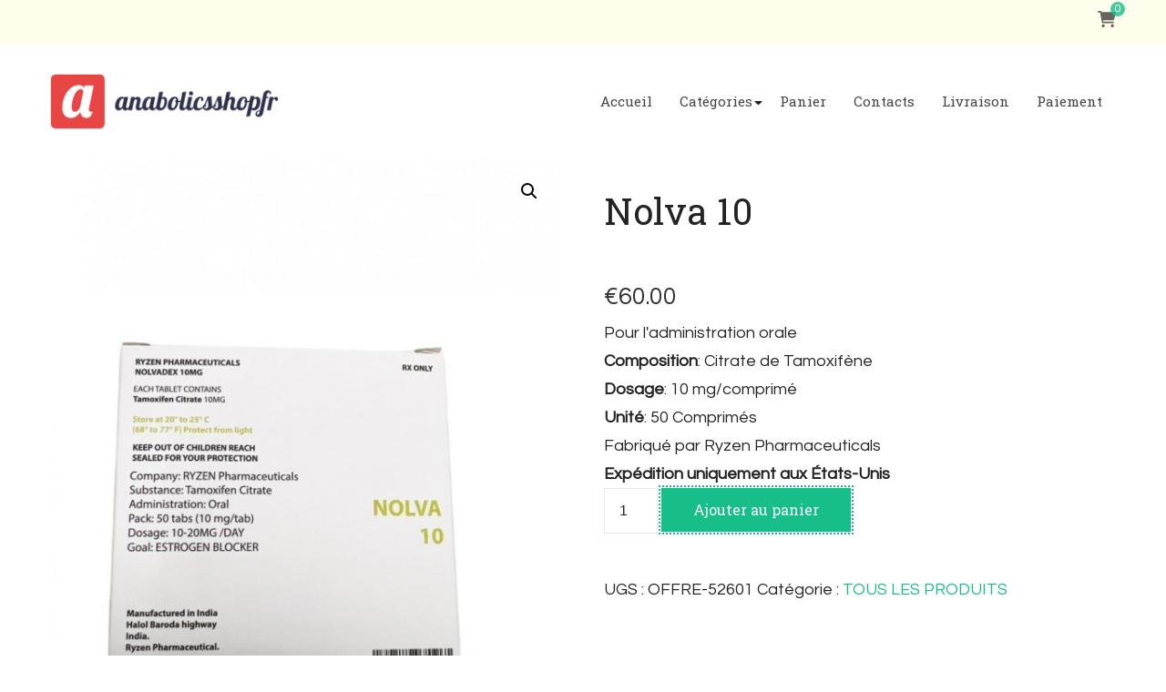

--- FILE ---
content_type: text/html; charset=UTF-8
request_url: https://anabolicsshopfr.com/produit/nolva-10/
body_size: 12935
content:
    <!DOCTYPE html>
    <html lang="fr-FR">
    <head itemscope itemtype="http://schema.org/WebSite">
	    <meta charset="UTF-8">
    <meta name="viewport" content="width=device-width, initial-scale=1">
    <link rel="profile" href="https://gmpg.org/xfn/11">
    <meta name='robots' content='index, follow, max-image-preview:large, max-snippet:-1, max-video-preview:-1' />

	<title>Nolva 10 Acheter sans ordonnance avec livraison rapide en France</title>
	<meta name="description" content="Commandez Nolva 10 pour la musculation au prix de 60.00 euros en France ⏩ Notre objectif est la qualité et le résultat ⏩ Faites le choix en faveur de la santé et de la réussite !" />
	<link rel="canonical" href="https://anabolicsshopfr.com/produit/nolva-10/" />
	<meta property="og:locale" content="fr_FR" />
	<meta property="og:type" content="article" />
	<meta property="og:title" content="Nolva 10" />
	<meta property="og:description" content="Commandez Nolva 10 pour la musculation au prix de 60.00 euros en France ⏩ Notre objectif est la qualité et le résultat ⏩ Faites le choix en faveur de la santé et de la réussite !" />
	<meta property="og:url" content="https://anabolicsshopfr.com/produit/nolva-10/" />
	<meta property="article:modified_time" content="2022-12-13T10:11:47+00:00" />
	<meta property="og:image" content="https://anabolicsshopfr.com/wp-content/uploads/2022/12/nolva-10-52601-w1024.jpg" />
	<meta property="og:image:width" content="1024" />
	<meta property="og:image:height" content="1365" />
	<meta property="og:image:type" content="image/jpeg" />
	<meta name="twitter:card" content="summary_large_image" />


<link rel='dns-prefetch' href='//fonts.googleapis.com' />
<link rel='stylesheet' id='wp-block-library-css' href='https://anabolicsshopfr.com/wp-includes/css/dist/block-library/style.min.css' type='text/css' media='all' />
<style id='wp-block-library-theme-inline-css' type='text/css'>
.wp-block-audio :where(figcaption){color:#555;font-size:13px;text-align:center}.is-dark-theme .wp-block-audio :where(figcaption){color:#ffffffa6}.wp-block-audio{margin:0 0 1em}.wp-block-code{border:1px solid #ccc;border-radius:4px;font-family:Menlo,Consolas,monaco,monospace;padding:.8em 1em}.wp-block-embed :where(figcaption){color:#555;font-size:13px;text-align:center}.is-dark-theme .wp-block-embed :where(figcaption){color:#ffffffa6}.wp-block-embed{margin:0 0 1em}.blocks-gallery-caption{color:#555;font-size:13px;text-align:center}.is-dark-theme .blocks-gallery-caption{color:#ffffffa6}:root :where(.wp-block-image figcaption){color:#555;font-size:13px;text-align:center}.is-dark-theme :root :where(.wp-block-image figcaption){color:#ffffffa6}.wp-block-image{margin:0 0 1em}.wp-block-pullquote{border-bottom:4px solid;border-top:4px solid;color:currentColor;margin-bottom:1.75em}.wp-block-pullquote cite,.wp-block-pullquote footer,.wp-block-pullquote__citation{color:currentColor;font-size:.8125em;font-style:normal;text-transform:uppercase}.wp-block-quote{border-left:.25em solid;margin:0 0 1.75em;padding-left:1em}.wp-block-quote cite,.wp-block-quote footer{color:currentColor;font-size:.8125em;font-style:normal;position:relative}.wp-block-quote.has-text-align-right{border-left:none;border-right:.25em solid;padding-left:0;padding-right:1em}.wp-block-quote.has-text-align-center{border:none;padding-left:0}.wp-block-quote.is-large,.wp-block-quote.is-style-large,.wp-block-quote.is-style-plain{border:none}.wp-block-search .wp-block-search__label{font-weight:700}.wp-block-search__button{border:1px solid #ccc;padding:.375em .625em}:where(.wp-block-group.has-background){padding:1.25em 2.375em}.wp-block-separator.has-css-opacity{opacity:.4}.wp-block-separator{border:none;border-bottom:2px solid;margin-left:auto;margin-right:auto}.wp-block-separator.has-alpha-channel-opacity{opacity:1}.wp-block-separator:not(.is-style-wide):not(.is-style-dots){width:100px}.wp-block-separator.has-background:not(.is-style-dots){border-bottom:none;height:1px}.wp-block-separator.has-background:not(.is-style-wide):not(.is-style-dots){height:2px}.wp-block-table{margin:0 0 1em}.wp-block-table td,.wp-block-table th{word-break:normal}.wp-block-table :where(figcaption){color:#555;font-size:13px;text-align:center}.is-dark-theme .wp-block-table :where(figcaption){color:#ffffffa6}.wp-block-video :where(figcaption){color:#555;font-size:13px;text-align:center}.is-dark-theme .wp-block-video :where(figcaption){color:#ffffffa6}.wp-block-video{margin:0 0 1em}:root :where(.wp-block-template-part.has-background){margin-bottom:0;margin-top:0;padding:1.25em 2.375em}
</style>
<style id='classic-theme-styles-inline-css' type='text/css'>
/*! This file is auto-generated */
.wp-block-button__link{color:#fff;background-color:#32373c;border-radius:9999px;box-shadow:none;text-decoration:none;padding:calc(.667em + 2px) calc(1.333em + 2px);font-size:1.125em}.wp-block-file__button{background:#32373c;color:#fff;text-decoration:none}
</style>
<style id='global-styles-inline-css' type='text/css'>
:root{--wp--preset--aspect-ratio--square: 1;--wp--preset--aspect-ratio--4-3: 4/3;--wp--preset--aspect-ratio--3-4: 3/4;--wp--preset--aspect-ratio--3-2: 3/2;--wp--preset--aspect-ratio--2-3: 2/3;--wp--preset--aspect-ratio--16-9: 16/9;--wp--preset--aspect-ratio--9-16: 9/16;--wp--preset--color--black: #000000;--wp--preset--color--cyan-bluish-gray: #abb8c3;--wp--preset--color--white: #ffffff;--wp--preset--color--pale-pink: #f78da7;--wp--preset--color--vivid-red: #cf2e2e;--wp--preset--color--luminous-vivid-orange: #ff6900;--wp--preset--color--luminous-vivid-amber: #fcb900;--wp--preset--color--light-green-cyan: #7bdcb5;--wp--preset--color--vivid-green-cyan: #00d084;--wp--preset--color--pale-cyan-blue: #8ed1fc;--wp--preset--color--vivid-cyan-blue: #0693e3;--wp--preset--color--vivid-purple: #9b51e0;--wp--preset--gradient--vivid-cyan-blue-to-vivid-purple: linear-gradient(135deg,rgba(6,147,227,1) 0%,rgb(155,81,224) 100%);--wp--preset--gradient--light-green-cyan-to-vivid-green-cyan: linear-gradient(135deg,rgb(122,220,180) 0%,rgb(0,208,130) 100%);--wp--preset--gradient--luminous-vivid-amber-to-luminous-vivid-orange: linear-gradient(135deg,rgba(252,185,0,1) 0%,rgba(255,105,0,1) 100%);--wp--preset--gradient--luminous-vivid-orange-to-vivid-red: linear-gradient(135deg,rgba(255,105,0,1) 0%,rgb(207,46,46) 100%);--wp--preset--gradient--very-light-gray-to-cyan-bluish-gray: linear-gradient(135deg,rgb(238,238,238) 0%,rgb(169,184,195) 100%);--wp--preset--gradient--cool-to-warm-spectrum: linear-gradient(135deg,rgb(74,234,220) 0%,rgb(151,120,209) 20%,rgb(207,42,186) 40%,rgb(238,44,130) 60%,rgb(251,105,98) 80%,rgb(254,248,76) 100%);--wp--preset--gradient--blush-light-purple: linear-gradient(135deg,rgb(255,206,236) 0%,rgb(152,150,240) 100%);--wp--preset--gradient--blush-bordeaux: linear-gradient(135deg,rgb(254,205,165) 0%,rgb(254,45,45) 50%,rgb(107,0,62) 100%);--wp--preset--gradient--luminous-dusk: linear-gradient(135deg,rgb(255,203,112) 0%,rgb(199,81,192) 50%,rgb(65,88,208) 100%);--wp--preset--gradient--pale-ocean: linear-gradient(135deg,rgb(255,245,203) 0%,rgb(182,227,212) 50%,rgb(51,167,181) 100%);--wp--preset--gradient--electric-grass: linear-gradient(135deg,rgb(202,248,128) 0%,rgb(113,206,126) 100%);--wp--preset--gradient--midnight: linear-gradient(135deg,rgb(2,3,129) 0%,rgb(40,116,252) 100%);--wp--preset--font-size--small: 13px;--wp--preset--font-size--medium: 20px;--wp--preset--font-size--large: 36px;--wp--preset--font-size--x-large: 42px;--wp--preset--font-family--inter: "Inter", sans-serif;--wp--preset--font-family--cardo: Cardo;--wp--preset--spacing--20: 0.44rem;--wp--preset--spacing--30: 0.67rem;--wp--preset--spacing--40: 1rem;--wp--preset--spacing--50: 1.5rem;--wp--preset--spacing--60: 2.25rem;--wp--preset--spacing--70: 3.38rem;--wp--preset--spacing--80: 5.06rem;--wp--preset--shadow--natural: 6px 6px 9px rgba(0, 0, 0, 0.2);--wp--preset--shadow--deep: 12px 12px 50px rgba(0, 0, 0, 0.4);--wp--preset--shadow--sharp: 6px 6px 0px rgba(0, 0, 0, 0.2);--wp--preset--shadow--outlined: 6px 6px 0px -3px rgba(255, 255, 255, 1), 6px 6px rgba(0, 0, 0, 1);--wp--preset--shadow--crisp: 6px 6px 0px rgba(0, 0, 0, 1);}:where(.is-layout-flex){gap: 0.5em;}:where(.is-layout-grid){gap: 0.5em;}body .is-layout-flex{display: flex;}.is-layout-flex{flex-wrap: wrap;align-items: center;}.is-layout-flex > :is(*, div){margin: 0;}body .is-layout-grid{display: grid;}.is-layout-grid > :is(*, div){margin: 0;}:where(.wp-block-columns.is-layout-flex){gap: 2em;}:where(.wp-block-columns.is-layout-grid){gap: 2em;}:where(.wp-block-post-template.is-layout-flex){gap: 1.25em;}:where(.wp-block-post-template.is-layout-grid){gap: 1.25em;}.has-black-color{color: var(--wp--preset--color--black) !important;}.has-cyan-bluish-gray-color{color: var(--wp--preset--color--cyan-bluish-gray) !important;}.has-white-color{color: var(--wp--preset--color--white) !important;}.has-pale-pink-color{color: var(--wp--preset--color--pale-pink) !important;}.has-vivid-red-color{color: var(--wp--preset--color--vivid-red) !important;}.has-luminous-vivid-orange-color{color: var(--wp--preset--color--luminous-vivid-orange) !important;}.has-luminous-vivid-amber-color{color: var(--wp--preset--color--luminous-vivid-amber) !important;}.has-light-green-cyan-color{color: var(--wp--preset--color--light-green-cyan) !important;}.has-vivid-green-cyan-color{color: var(--wp--preset--color--vivid-green-cyan) !important;}.has-pale-cyan-blue-color{color: var(--wp--preset--color--pale-cyan-blue) !important;}.has-vivid-cyan-blue-color{color: var(--wp--preset--color--vivid-cyan-blue) !important;}.has-vivid-purple-color{color: var(--wp--preset--color--vivid-purple) !important;}.has-black-background-color{background-color: var(--wp--preset--color--black) !important;}.has-cyan-bluish-gray-background-color{background-color: var(--wp--preset--color--cyan-bluish-gray) !important;}.has-white-background-color{background-color: var(--wp--preset--color--white) !important;}.has-pale-pink-background-color{background-color: var(--wp--preset--color--pale-pink) !important;}.has-vivid-red-background-color{background-color: var(--wp--preset--color--vivid-red) !important;}.has-luminous-vivid-orange-background-color{background-color: var(--wp--preset--color--luminous-vivid-orange) !important;}.has-luminous-vivid-amber-background-color{background-color: var(--wp--preset--color--luminous-vivid-amber) !important;}.has-light-green-cyan-background-color{background-color: var(--wp--preset--color--light-green-cyan) !important;}.has-vivid-green-cyan-background-color{background-color: var(--wp--preset--color--vivid-green-cyan) !important;}.has-pale-cyan-blue-background-color{background-color: var(--wp--preset--color--pale-cyan-blue) !important;}.has-vivid-cyan-blue-background-color{background-color: var(--wp--preset--color--vivid-cyan-blue) !important;}.has-vivid-purple-background-color{background-color: var(--wp--preset--color--vivid-purple) !important;}.has-black-border-color{border-color: var(--wp--preset--color--black) !important;}.has-cyan-bluish-gray-border-color{border-color: var(--wp--preset--color--cyan-bluish-gray) !important;}.has-white-border-color{border-color: var(--wp--preset--color--white) !important;}.has-pale-pink-border-color{border-color: var(--wp--preset--color--pale-pink) !important;}.has-vivid-red-border-color{border-color: var(--wp--preset--color--vivid-red) !important;}.has-luminous-vivid-orange-border-color{border-color: var(--wp--preset--color--luminous-vivid-orange) !important;}.has-luminous-vivid-amber-border-color{border-color: var(--wp--preset--color--luminous-vivid-amber) !important;}.has-light-green-cyan-border-color{border-color: var(--wp--preset--color--light-green-cyan) !important;}.has-vivid-green-cyan-border-color{border-color: var(--wp--preset--color--vivid-green-cyan) !important;}.has-pale-cyan-blue-border-color{border-color: var(--wp--preset--color--pale-cyan-blue) !important;}.has-vivid-cyan-blue-border-color{border-color: var(--wp--preset--color--vivid-cyan-blue) !important;}.has-vivid-purple-border-color{border-color: var(--wp--preset--color--vivid-purple) !important;}.has-vivid-cyan-blue-to-vivid-purple-gradient-background{background: var(--wp--preset--gradient--vivid-cyan-blue-to-vivid-purple) !important;}.has-light-green-cyan-to-vivid-green-cyan-gradient-background{background: var(--wp--preset--gradient--light-green-cyan-to-vivid-green-cyan) !important;}.has-luminous-vivid-amber-to-luminous-vivid-orange-gradient-background{background: var(--wp--preset--gradient--luminous-vivid-amber-to-luminous-vivid-orange) !important;}.has-luminous-vivid-orange-to-vivid-red-gradient-background{background: var(--wp--preset--gradient--luminous-vivid-orange-to-vivid-red) !important;}.has-very-light-gray-to-cyan-bluish-gray-gradient-background{background: var(--wp--preset--gradient--very-light-gray-to-cyan-bluish-gray) !important;}.has-cool-to-warm-spectrum-gradient-background{background: var(--wp--preset--gradient--cool-to-warm-spectrum) !important;}.has-blush-light-purple-gradient-background{background: var(--wp--preset--gradient--blush-light-purple) !important;}.has-blush-bordeaux-gradient-background{background: var(--wp--preset--gradient--blush-bordeaux) !important;}.has-luminous-dusk-gradient-background{background: var(--wp--preset--gradient--luminous-dusk) !important;}.has-pale-ocean-gradient-background{background: var(--wp--preset--gradient--pale-ocean) !important;}.has-electric-grass-gradient-background{background: var(--wp--preset--gradient--electric-grass) !important;}.has-midnight-gradient-background{background: var(--wp--preset--gradient--midnight) !important;}.has-small-font-size{font-size: var(--wp--preset--font-size--small) !important;}.has-medium-font-size{font-size: var(--wp--preset--font-size--medium) !important;}.has-large-font-size{font-size: var(--wp--preset--font-size--large) !important;}.has-x-large-font-size{font-size: var(--wp--preset--font-size--x-large) !important;}
:where(.wp-block-post-template.is-layout-flex){gap: 1.25em;}:where(.wp-block-post-template.is-layout-grid){gap: 1.25em;}
:where(.wp-block-columns.is-layout-flex){gap: 2em;}:where(.wp-block-columns.is-layout-grid){gap: 2em;}
:root :where(.wp-block-pullquote){font-size: 1.5em;line-height: 1.6;}
</style>
<link rel='stylesheet' id='photoswipe-css' href='https://anabolicsshopfr.com/wp-content/plugins/woocommerce/assets/css/photoswipe/photoswipe.min.css' type='text/css' media='all' />
<link rel='stylesheet' id='photoswipe-default-skin-css' href='https://anabolicsshopfr.com/wp-content/plugins/woocommerce/assets/css/photoswipe/default-skin/default-skin.min.css' type='text/css' media='all' />
<link rel='stylesheet' id='woocommerce-layout-css' href='https://anabolicsshopfr.com/wp-content/plugins/woocommerce/assets/css/woocommerce-layout.css' type='text/css' media='all' />
<link rel='stylesheet' id='woocommerce-smallscreen-css' href='https://anabolicsshopfr.com/wp-content/plugins/woocommerce/assets/css/woocommerce-smallscreen.css' type='text/css' media='only screen and (max-width: 768px)' />
<link rel='stylesheet' id='woocommerce-general-css' href='https://anabolicsshopfr.com/wp-content/plugins/woocommerce/assets/css/woocommerce.css' type='text/css' media='all' />
<style id='woocommerce-inline-inline-css' type='text/css'>
.woocommerce form .form-row .required { visibility: visible; }
</style>
<link rel='stylesheet' id='woosb-frontend-css' href='https://anabolicsshopfr.com/wp-content/plugins/woo-product-bundle-premium/assets/css/frontend.css' type='text/css' media='all' />
<link rel='stylesheet' id='wellness-coach-lite-google-fonts-css' href='https://fonts.googleapis.com/css?family=Questrial%3Aregular%7CRoboto+Slab%3A100%2C200%2C300%2Cregular%2C500%2C600%2C700%2C800%2C900%7CRoboto+Slab%3Aregular' type='text/css' media='all' />
<link rel='stylesheet' id='owl-carousel-css' href='https://anabolicsshopfr.com/wp-content/themes/wellness-coach-lite/css/owl.carousel.min.css' type='text/css' media='all' />
<link rel='stylesheet' id='animate-css' href='https://anabolicsshopfr.com/wp-content/themes/wellness-coach-lite/css/animate.min.css' type='text/css' media='all' />
<link rel='stylesheet' id='wellness-coach-lite-css' href='https://anabolicsshopfr.com/wp-content/themes/wellness-coach-lite/style.css' type='text/css' media='all' />
<link rel='stylesheet' id='wellness-coach-lite-elementor-css' href='https://anabolicsshopfr.com/wp-content/themes/wellness-coach-lite/css/elementor.min.css' type='text/css' media='all' />
<link rel='stylesheet' id='wellness-coach-lite-gutenberg-css' href='https://anabolicsshopfr.com/wp-content/themes/wellness-coach-lite/css/gutenberg.min.css' type='text/css' media='all' />
<link rel='stylesheet' id='flexible-shipping-free-shipping-css' href='https://anabolicsshopfr.com/wp-content/plugins/flexible-shipping/assets/dist/css/free-shipping.css' type='text/css' media='all' />
<script type="text/javascript" src="https://anabolicsshopfr.com/wp-includes/js/jquery/jquery.min.js" id="jquery-core-js"></script>
<script type="text/javascript" src="https://anabolicsshopfr.com/wp-includes/js/jquery/jquery-migrate.min.js" id="jquery-migrate-js"></script>
<script type="text/javascript" src="https://anabolicsshopfr.com/wp-content/plugins/woocommerce/assets/js/jquery-blockui/jquery.blockUI.min.js" id="jquery-blockui-js" defer="defer" data-wp-strategy="defer"></script>
<script type="text/javascript" id="wc-add-to-cart-js-extra">
/* <![CDATA[ */
var wc_add_to_cart_params = {"ajax_url":"\/wp-admin\/admin-ajax.php","wc_ajax_url":"\/?wc-ajax=%%endpoint%%","i18n_view_cart":"Voir le panier","cart_url":"https:\/\/anabolicsshopfr.com\/panier\/","is_cart":"","cart_redirect_after_add":"no"};
/* ]]> */
</script>
<script type="text/javascript" src="https://anabolicsshopfr.com/wp-content/plugins/woocommerce/assets/js/frontend/add-to-cart.min.js" id="wc-add-to-cart-js" defer="defer" data-wp-strategy="defer"></script>
<script type="text/javascript" src="https://anabolicsshopfr.com/wp-content/plugins/woocommerce/assets/js/zoom/jquery.zoom.min.js" id="zoom-js" defer="defer" data-wp-strategy="defer"></script>
<script type="text/javascript" src="https://anabolicsshopfr.com/wp-content/plugins/woocommerce/assets/js/flexslider/jquery.flexslider.min.js" id="flexslider-js" defer="defer" data-wp-strategy="defer"></script>
<script type="text/javascript" src="https://anabolicsshopfr.com/wp-content/plugins/woocommerce/assets/js/photoswipe/photoswipe.min.js" id="photoswipe-js" defer="defer" data-wp-strategy="defer"></script>
<script type="text/javascript" src="https://anabolicsshopfr.com/wp-content/plugins/woocommerce/assets/js/photoswipe/photoswipe-ui-default.min.js" id="photoswipe-ui-default-js" defer="defer" data-wp-strategy="defer"></script>
<script type="text/javascript" id="wc-single-product-js-extra">
/* <![CDATA[ */
var wc_single_product_params = {"i18n_required_rating_text":"Veuillez s\u00e9lectionner une note","review_rating_required":"yes","flexslider":{"rtl":false,"animation":"slide","smoothHeight":true,"directionNav":false,"controlNav":"thumbnails","slideshow":false,"animationSpeed":500,"animationLoop":false,"allowOneSlide":false},"zoom_enabled":"1","zoom_options":[],"photoswipe_enabled":"1","photoswipe_options":{"shareEl":false,"closeOnScroll":false,"history":false,"hideAnimationDuration":0,"showAnimationDuration":0},"flexslider_enabled":"1"};
/* ]]> */
</script>
<script type="text/javascript" src="https://anabolicsshopfr.com/wp-content/plugins/woocommerce/assets/js/frontend/single-product.min.js" id="wc-single-product-js" defer="defer" data-wp-strategy="defer"></script>
<script type="text/javascript" src="https://anabolicsshopfr.com/wp-content/plugins/woocommerce/assets/js/js-cookie/js.cookie.min.js" id="js-cookie-js" defer="defer" data-wp-strategy="defer"></script>
<script type="text/javascript" id="woocommerce-js-extra">
/* <![CDATA[ */
var woocommerce_params = {"ajax_url":"\/wp-admin\/admin-ajax.php","wc_ajax_url":"\/?wc-ajax=%%endpoint%%"};
/* ]]> */
</script>
<script type="text/javascript" src="https://anabolicsshopfr.com/wp-content/plugins/woocommerce/assets/js/frontend/woocommerce.min.js" id="woocommerce-js" defer="defer" data-wp-strategy="defer"></script>
		<!-- Custom Logo: hide header text -->
		<style id="custom-logo-css" type="text/css">
			.site-title, .site-description {
				position: absolute;
				clip: rect(1px, 1px, 1px, 1px);
			}
		</style>
		<style>.pseudo-clearfy-link { color: #008acf; cursor: pointer;}.pseudo-clearfy-link:hover { text-decoration: none;}</style><!-- Fathom - beautiful, simple website analytics -->
<script src="https://cdn.usefathom.com/script.js" data-site="HCJUJEGT" defer></script>
<!-- / Fathom -->            <script type="text/javascript">
                window.helpcrunchSettings = {
  organization: 'store24',
  appId: '61dc9fd6-9d60-4e1a-9217-a58397f0696a',
}
;
            </script>

            <script type="text/javascript">
              (function(w,d){var hS=w.helpcrunchSettings;if(!hS||!hS.organization){return;}var widgetSrc='https://embed.helpcrunch.com/sdk.js';w.HelpCrunch=function(){w.HelpCrunch.q.push(arguments)};w.HelpCrunch.q=[];function r(){if (d.querySelector('script[src="' + widgetSrc + '"')) { return; }var s=d.createElement('script');s.async=1;s.type='text/javascript';s.src=widgetSrc;(d.body||d.head).appendChild(s);}if(d.readyState === 'complete'||hS.loadImmediately){r();} else if(w.attachEvent){w.attachEvent('onload',r)}else{w.addEventListener('load',r,false)}})(window, document);
            </script>
            	<noscript><style>.woocommerce-product-gallery{ opacity: 1 !important; }</style></noscript>
	<style id='wp-fonts-local' type='text/css'>
@font-face{font-family:Inter;font-style:normal;font-weight:300 900;font-display:fallback;src:url('https://anabolicsshopfr.com/wp-content/plugins/woocommerce/assets/fonts/Inter-VariableFont_slnt,wght.woff2') format('woff2');font-stretch:normal;}
@font-face{font-family:Cardo;font-style:normal;font-weight:400;font-display:fallback;src:url('https://anabolicsshopfr.com/wp-content/plugins/woocommerce/assets/fonts/cardo_normal_400.woff2') format('woff2');}
</style>
<link rel="icon" href="https://anabolicsshopfr.com/wp-content/uploads/logos/cropped-logo-9697402-32x32.png" sizes="32x32" />
<link rel="icon" href="https://anabolicsshopfr.com/wp-content/uploads/logos/cropped-logo-9697402-192x192.png" sizes="192x192" />
<link rel="apple-touch-icon" href="https://anabolicsshopfr.com/wp-content/uploads/logos/cropped-logo-9697402-180x180.png" />
<meta name="msapplication-TileImage" content="https://anabolicsshopfr.com/wp-content/uploads/logos/cropped-logo-9697402-270x270.png" />
<style type='text/css' media='all'>
    body{
        font-size: 18px;
        --background-color: #ffffff;
        }

    :root {
        --primary-font: Questrial;
        --secondary-font: Roboto Slab;
        --background-color: #ffffff;
        --background-color-rgb: 255, 255, 255;
    }

    .site-title a {    
        font-size   : 28px;
        font-family : Roboto Slab;
        font-weight : 400;
        font-style  : normal; 
        color       : #111111;       
    }

    .custom-logo-link img{
        width    : 250px;
        max-width: 100%;
    }
     
    section#wheeloflife_section {
        background-color: #f3fcf9;
    }
       
    </style>		<style type="text/css" id="wp-custom-css">
			.vmcstyle {  height: 150px!important; }		</style>
		</head>

<body class="product-template-default single single-product postid-1269 wp-custom-logo theme-wellness-coach-lite woocommerce woocommerce-page woocommerce-no-js full-width" itemscope itemtype="http://schema.org/WebPage">

    <div id="page" class="site">
        <a class="skip-link screen-reader-text" href="#content">Skip to content (Press Enter)</a>
            <header id="masthead" class="site-header style-one no-banner" itemscope itemtype="http://schema.org/WPHeader">      
                            <div class="header-top">
                    <div class="container">			
                          
                        <div class="header-center">
                                                    </div>
                        
                        <div class="header-right">
                            <div class="header-cart">    <a href="https://anabolicsshopfr.com/panier/" class="cart" title="View your shopping cart">
        <i class="fas fa-shopping-cart"></i>
        <span class="cart-count">0</span>
    </a>
    </div>                                                    </div>
                    </div>
                </div>
                        <div class="header-main">
                <div class="container">
                            <div class="site-branding" itemscope itemtype="http://schema.org/Organization">
            <div class="site-logo"><div><a href="https://anabolicsshopfr.com/" class="custom-logo-link" rel="home"><img width="264" height="67" src="https://anabolicsshopfr.com/wp-content/uploads/logos/logo-9697402.png" class="custom-logo" alt="" decoding="async" srcset="https://anabolicsshopfr.com/wp-content/uploads/logos/logo-9697402.png 264w, https://anabolicsshopfr.com/wp-content/uploads/logos/logo-9697402-259x67.png 259w" sizes="(max-width: 264px) 100vw, 264px" /></a></div></div>        </div>    
                                <button type="button" class="toggle-btn">
            <span class="toggle-bar"></span>
            <span class="toggle-bar"></span>
            <span class="toggle-bar"></span>
        </button>
        <nav id="site-navigation" class="main-navigation" role="navigation" itemscope itemtype="http://schema.org/SiteNavigationElement">
            <div class="menu-menu-container"><ul id="primary-menu" class="nav-menu"><li id="menu-item-21" class="menu-item menu-item-type-custom menu-item-object-custom menu-item-home menu-item-21"><a href="https://anabolicsshopfr.com/">Accueil</a></li>
<li id="menu-item-2353" class="menu-item menu-item-type-custom menu-item-object-custom menu-item-home menu-item-has-children menu-item-2353"><a href="https://anabolicsshopfr.com/">Catégories</a>
<ul class="sub-menu">
	<li id="menu-item-2354" class="menu-item menu-item-type-taxonomy menu-item-object-product_cat current-product-ancestor current-menu-parent current-product-parent menu-item-2354"><a href="https://anabolicsshopfr.com/categorie-produit/tous-les-produits/">TOUS LES PRODUITS</a></li>
	<li id="menu-item-2355" class="menu-item menu-item-type-taxonomy menu-item-object-product_cat menu-item-2355"><a href="https://anabolicsshopfr.com/categorie-produit/sant-sexuelle/">SANTÉ SEXUELLE</a></li>
	<li id="menu-item-2356" class="menu-item menu-item-type-taxonomy menu-item-object-product_cat menu-item-2356"><a href="https://anabolicsshopfr.com/categorie-produit/mdicaments-pour-lhypertension/">MÉDICAMENTS POUR L&rsquo;HYPERTENSION</a></li>
	<li id="menu-item-2357" class="menu-item menu-item-type-taxonomy menu-item-object-product_cat menu-item-2357"><a href="https://anabolicsshopfr.com/categorie-produit/antibiotiques-antiviraux/">ANTIBIOTIQUES &amp; ANTIVIRAUX</a></li>
	<li id="menu-item-2358" class="menu-item menu-item-type-taxonomy menu-item-object-product_cat menu-item-2358"><a href="https://anabolicsshopfr.com/categorie-produit/diurtiques/">DIURÉTIQUES</a></li>
	<li id="menu-item-2359" class="menu-item menu-item-type-taxonomy menu-item-object-product_cat menu-item-2359"><a href="https://anabolicsshopfr.com/categorie-produit/diabte/">DIABÈTE</a></li>
	<li id="menu-item-2360" class="menu-item menu-item-type-taxonomy menu-item-object-product_cat menu-item-2360"><a href="https://anabolicsshopfr.com/categorie-produit/corticosterodes/">CORTICOSTEROÏDES</a></li>
	<li id="menu-item-2361" class="menu-item menu-item-type-taxonomy menu-item-object-product_cat menu-item-2361"><a href="https://anabolicsshopfr.com/categorie-produit/antidpresseurs/">ANTIDÉPRESSEURS</a></li>
	<li id="menu-item-2362" class="menu-item menu-item-type-taxonomy menu-item-object-product_cat menu-item-2362"><a href="https://anabolicsshopfr.com/categorie-produit/anti-inflammatoire/">ANTI-INFLAMMATOIRE</a></li>
	<li id="menu-item-2363" class="menu-item menu-item-type-taxonomy menu-item-object-product_cat menu-item-2363"><a href="https://anabolicsshopfr.com/categorie-produit/peptides/">PEPTIDES</a></li>
</ul>
</li>
<li id="menu-item-25" class="menu-item menu-item-type-post_type menu-item-object-page menu-item-25"><a href="https://anabolicsshopfr.com/panier/">Panier</a></li>
<li id="menu-item-23" class="menu-item menu-item-type-post_type menu-item-object-page menu-item-23"><a href="https://anabolicsshopfr.com/contacts/">Contacts</a></li>
<li id="menu-item-2351" class="menu-item menu-item-type-post_type menu-item-object-page menu-item-2351"><a href="https://anabolicsshopfr.com/livraison/">Livraison</a></li>
<li id="menu-item-2352" class="menu-item menu-item-type-post_type menu-item-object-page menu-item-2352"><a href="https://anabolicsshopfr.com/paiement/">Paiement</a></li>
</ul></div>        </nav><!-- #site-navigation -->
                                        </div>
            </div>
                <div class="mobile-header">
        <div class="header-main">
            <div class="container">
                <div class="mob-nav-site-branding-wrap">
                    <div class="header-center">
                                <div class="site-branding" itemscope itemtype="http://schema.org/Organization">
            <div class="site-logo"><div><a href="https://anabolicsshopfr.com/" class="custom-logo-link" rel="home"><img width="264" height="67" src="https://anabolicsshopfr.com/wp-content/uploads/logos/logo-9697402.png" class="custom-logo" alt="" decoding="async" srcset="https://anabolicsshopfr.com/wp-content/uploads/logos/logo-9697402.png 264w, https://anabolicsshopfr.com/wp-content/uploads/logos/logo-9697402-259x67.png 259w" sizes="(max-width: 264px) 100vw, 264px" /></a></div></div>        </div>    
                        </div>
                    <div class="header-left">
                        <div class="toggle-btn-wrap">
                            <button class="toggle-btn">
                                <span class="toggle-bar"></span>
                                <span class="toggle-bar"></span>
                                <span class="toggle-bar"></span>
                            </button>
                        </div>          
                    </div>
                </div>
            </div>
        </div>
        <div class="header-bottom-slide">
            <div class="header-bottom-slide-inner">
                <div class="container">
                    <div class="mobile-header-wrap">
                          
                        <div class="header-cart">    <a href="https://anabolicsshopfr.com/panier/" class="cart" title="View your shopping cart">
        <i class="fas fa-shopping-cart"></i>
        <span class="cart-count">0</span>
    </a>
    </div>                        <button class="close"></button>
                    </div>
                    <div class="mobile-header-wrapper">
                        <div class="header-left">
                                    <button type="button" class="toggle-btn">
            <span class="toggle-bar"></span>
            <span class="toggle-bar"></span>
            <span class="toggle-bar"></span>
        </button>
        <nav id="site-navigation" class="main-navigation" role="navigation" itemscope itemtype="http://schema.org/SiteNavigationElement">
            <div class="menu-menu-container"><ul id="primary-menu" class="nav-menu"><li class="menu-item menu-item-type-custom menu-item-object-custom menu-item-home menu-item-21"><a href="https://anabolicsshopfr.com/">Accueil</a></li>
<li class="menu-item menu-item-type-custom menu-item-object-custom menu-item-home menu-item-has-children menu-item-2353"><a href="https://anabolicsshopfr.com/">Catégories</a>
<ul class="sub-menu">
	<li class="menu-item menu-item-type-taxonomy menu-item-object-product_cat current-product-ancestor current-menu-parent current-product-parent menu-item-2354"><a href="https://anabolicsshopfr.com/categorie-produit/tous-les-produits/">TOUS LES PRODUITS</a></li>
	<li class="menu-item menu-item-type-taxonomy menu-item-object-product_cat menu-item-2355"><a href="https://anabolicsshopfr.com/categorie-produit/sant-sexuelle/">SANTÉ SEXUELLE</a></li>
	<li class="menu-item menu-item-type-taxonomy menu-item-object-product_cat menu-item-2356"><a href="https://anabolicsshopfr.com/categorie-produit/mdicaments-pour-lhypertension/">MÉDICAMENTS POUR L&rsquo;HYPERTENSION</a></li>
	<li class="menu-item menu-item-type-taxonomy menu-item-object-product_cat menu-item-2357"><a href="https://anabolicsshopfr.com/categorie-produit/antibiotiques-antiviraux/">ANTIBIOTIQUES &amp; ANTIVIRAUX</a></li>
	<li class="menu-item menu-item-type-taxonomy menu-item-object-product_cat menu-item-2358"><a href="https://anabolicsshopfr.com/categorie-produit/diurtiques/">DIURÉTIQUES</a></li>
	<li class="menu-item menu-item-type-taxonomy menu-item-object-product_cat menu-item-2359"><a href="https://anabolicsshopfr.com/categorie-produit/diabte/">DIABÈTE</a></li>
	<li class="menu-item menu-item-type-taxonomy menu-item-object-product_cat menu-item-2360"><a href="https://anabolicsshopfr.com/categorie-produit/corticosterodes/">CORTICOSTEROÏDES</a></li>
	<li class="menu-item menu-item-type-taxonomy menu-item-object-product_cat menu-item-2361"><a href="https://anabolicsshopfr.com/categorie-produit/antidpresseurs/">ANTIDÉPRESSEURS</a></li>
	<li class="menu-item menu-item-type-taxonomy menu-item-object-product_cat menu-item-2362"><a href="https://anabolicsshopfr.com/categorie-produit/anti-inflammatoire/">ANTI-INFLAMMATOIRE</a></li>
	<li class="menu-item menu-item-type-taxonomy menu-item-object-product_cat menu-item-2363"><a href="https://anabolicsshopfr.com/categorie-produit/peptides/">PEPTIDES</a></li>
</ul>
</li>
<li class="menu-item menu-item-type-post_type menu-item-object-page menu-item-25"><a href="https://anabolicsshopfr.com/panier/">Panier</a></li>
<li class="menu-item menu-item-type-post_type menu-item-object-page menu-item-23"><a href="https://anabolicsshopfr.com/contacts/">Contacts</a></li>
<li class="menu-item menu-item-type-post_type menu-item-object-page menu-item-2351"><a href="https://anabolicsshopfr.com/livraison/">Livraison</a></li>
<li class="menu-item menu-item-type-post_type menu-item-object-page menu-item-2352"><a href="https://anabolicsshopfr.com/paiement/">Paiement</a></li>
</ul></div>        </nav><!-- #site-navigation -->
                            </div>
                        <div class="header-right">
                                                    </div>
                    </div>
                    <div class="mob-ctc-btn"> 
                                                                    </div>
                </div>
            </div>
        </div>
    </div>
        </header>
    <div id="content" class="site-content"><div class="container">
	    <div id="primary" class="content-area">
        <main id="main" class="site-main" role="main">
    
					
			<div class="woocommerce-notices-wrapper"></div><div id="product-1269" class="has-meta product type-product post-1269 status-publish first instock product_cat-tous-les-produits has-post-thumbnail shipping-taxable purchasable product-type-simple">

	<div class="woocommerce-product-gallery woocommerce-product-gallery--with-images woocommerce-product-gallery--columns-4 images" data-columns="4" style="opacity: 0; transition: opacity .25s ease-in-out;">
	<div class="woocommerce-product-gallery__wrapper">
		<div data-thumb="https://anabolicsshopfr.com/wp-content/uploads/2022/12/nolva-10-52601-w1024-100x100.jpg" data-thumb-alt="" data-thumb-srcset="https://anabolicsshopfr.com/wp-content/uploads/2022/12/nolva-10-52601-w1024-100x100.jpg 100w, https://anabolicsshopfr.com/wp-content/uploads/2022/12/nolva-10-52601-w1024-300x300.jpg 300w, https://anabolicsshopfr.com/wp-content/uploads/2022/12/nolva-10-52601-w1024-150x150.jpg 150w, https://anabolicsshopfr.com/wp-content/uploads/2022/12/nolva-10-52601-w1024-600x600.jpg 600w" class="woocommerce-product-gallery__image"><a href="https://anabolicsshopfr.com/wp-content/uploads/2022/12/nolva-10-52601-w1024.jpg"><img width="600" height="800" src="https://anabolicsshopfr.com/wp-content/uploads/2022/12/nolva-10-52601-w1024-600x800.jpg" class="wp-post-image" alt="" title="nolva-10-52601-w1024.jpg" data-caption="" data-src="https://anabolicsshopfr.com/wp-content/uploads/2022/12/nolva-10-52601-w1024.jpg" data-large_image="https://anabolicsshopfr.com/wp-content/uploads/2022/12/nolva-10-52601-w1024.jpg" data-large_image_width="1024" data-large_image_height="1365" decoding="async" fetchpriority="high" srcset="https://anabolicsshopfr.com/wp-content/uploads/2022/12/nolva-10-52601-w1024-600x800.jpg 600w, https://anabolicsshopfr.com/wp-content/uploads/2022/12/nolva-10-52601-w1024-225x300.jpg 225w, https://anabolicsshopfr.com/wp-content/uploads/2022/12/nolva-10-52601-w1024-768x1024.jpg 768w, https://anabolicsshopfr.com/wp-content/uploads/2022/12/nolva-10-52601-w1024-450x600.jpg 450w, https://anabolicsshopfr.com/wp-content/uploads/2022/12/nolva-10-52601-w1024-370x494.jpg 370w, https://anabolicsshopfr.com/wp-content/uploads/2022/12/nolva-10-52601-w1024.jpg 1024w" sizes="(max-width: 600px) 100vw, 600px" /></a></div>	</div>
</div>

	<div class="summary entry-summary">
		<h1 class="product_title entry-title">Nolva 10</h1><p class="price"><span class="woocommerce-Price-amount amount"><bdi><span class="woocommerce-Price-currencySymbol">&euro;</span>60.00</bdi></span></p>
<div class="woocommerce-product-details__short-description">
	<p>Pour l&#39;administration orale<br /> <strong>Composition</strong>: Citrate de Tamoxif&#232;ne<br /> <strong>Dosage</strong>: 10 mg/comprim&#233;<br /> <strong>Unit&#233;</strong>: 50 Comprim&#233;s<br /> Fabriqu&#233; par Ryzen Pharmaceuticals<br /> <strong>Exp&#233;dition uniquement aux &#201;tats-Unis</strong></p>
</div>

	
	<form class="cart" action="https://anabolicsshopfr.com/produit/nolva-10/" method="post" enctype='multipart/form-data'>
		
		<div class="quantity">
		<label class="screen-reader-text" for="quantity_696c67a99e4f1">quantité de Nolva 10</label>
	<input
		type="number"
				id="quantity_696c67a99e4f1"
		class="input-text qty text"
		name="quantity"
		value="1"
		aria-label="Quantité de produits"
		size="4"
		min="1"
		max=""
					step="1"
			placeholder=""
			inputmode="numeric"
			autocomplete="off"
			/>
	</div>

		<button type="submit" name="add-to-cart" value="1269" class="single_add_to_cart_button button alt">Ajouter au panier</button>

			</form>

	
<div class="product_meta">

	
	
		<span class="sku_wrapper">UGS : <span class="sku">OFFRE-52601</span></span>

	
	<span class="posted_in">Catégorie : <a href="https://anabolicsshopfr.com/categorie-produit/tous-les-produits/" rel="tag">TOUS LES PRODUITS</a></span>
	
	
</div>
	</div>

	
	<div class="woocommerce-tabs wc-tabs-wrapper">
		<ul class="tabs wc-tabs" role="tablist">
							<li class="description_tab" id="tab-title-description" role="tab" aria-controls="tab-description">
					<a href="#tab-description">
						Description					</a>
				</li>
							<li class="reviews_tab" id="tab-title-reviews" role="tab" aria-controls="tab-reviews">
					<a href="#tab-reviews">
						Avis (0)					</a>
				</li>
					</ul>
					<div class="woocommerce-Tabs-panel woocommerce-Tabs-panel--description panel entry-content wc-tab" id="tab-description" role="tabpanel" aria-labelledby="tab-title-description">
				
	<h2>Description</h2>

<p><strong>Nom</strong>: Nolva 10<br /> <strong>Autres noms et termes communs</strong>: Nolvaxyl, Fareston, Acapodene, Farestos, Nolvadex, Tamoximed, Tamodex, Altamofen<br /> <strong>Vie active</strong>: 5 jours<br /> <strong>Classe de drogue</strong>: Modulateur s&#233;lectif des r&#233;cepteurs aux œstrog&#232;nes<br /> <strong>Temps de d&#233;tection</strong>: 5 jours<br /> <strong>Structure chimique</strong>: 2-{4-[(1Z)-4-chloro-1,2-diph&#233;nyl-but-1-&#232;n-1-yl]ph&#233;noxy}-N,N-dim&#233;thyl&#233;thanamine<br /> <strong>Doses courantes</strong>: 20-120 mg/jour<br /> <strong>Pression art&#233;rielle</strong>: Non<br /> <strong>Acn&#233;</strong>: Non<br /> <strong>R&#233;tention d&#39;eau</strong>: Non<br /> <strong>Aromatisation</strong>: Non<br /> <strong>Toxicit&#233; h&#233;patique</strong>: Tr&#232;s lent<br /> <strong>Diminuer la fonction HPTA</strong>: Aucun</p>
			</div>
					<div class="woocommerce-Tabs-panel woocommerce-Tabs-panel--reviews panel entry-content wc-tab" id="tab-reviews" role="tabpanel" aria-labelledby="tab-title-reviews">
				<div id="reviews" class="woocommerce-Reviews">
	<div id="comments">
		<h2 class="woocommerce-Reviews-title">
			Avis		</h2>

					<p class="woocommerce-noreviews">Il n’y a pas encore d’avis.</p>
			</div>

			<div id="review_form_wrapper">
			<div id="review_form">
					<div id="respond" class="comment-respond">
		<span id="reply-title" class="comment-reply-title">Soyez le premier à laisser votre avis sur &ldquo;Nolva 10&rdquo; <small><a rel="nofollow" id="cancel-comment-reply-link" href="/produit/nolva-10/#respond" style="display:none;">Annuler la réponse</a></small></span><form action="https://anabolicsshopfr.com/wp-comments-post.php" method="post" id="commentform" class="comment-form"><p class="comment-notes"><span id="email-notes">Votre adresse e-mail ne sera pas publiée.</span> <span class="required-field-message">Les champs obligatoires sont indiqués avec <span class="required">*</span></span></p><div class="comment-form-rating"><label for="rating">Votre note&nbsp;<span class="required">*</span></label><select name="rating" id="rating" required>
						<option value="">Évaluation...</option>
						<option value="5">Parfait</option>
						<option value="4">Bon</option>
						<option value="3">Moyen</option>
						<option value="2">Pas mal</option>
						<option value="1">Très mauvais</option>
					</select></div><p class="comment-form-comment"><label for="comment">Votre avis&nbsp;<span class="required">*</span></label><textarea id="comment" name="comment" cols="45" rows="8" required></textarea></p><p class="comment-form-author"><label for="author">Nom&nbsp;<span class="required">*</span></label><input id="author" name="author" type="text" value="" size="30" required /></p>
<p class="comment-form-email"><label for="email">E-mail &nbsp;<span class="required">*</span></label><input id="email" name="email" type="email" value="" size="30" required /></p>
<p class="comment-form-cookies-consent"><input id="wp-comment-cookies-consent" name="wp-comment-cookies-consent" type="checkbox" value="yes" /> <label for="wp-comment-cookies-consent">Enregistrer mon nom, mon e-mail et mon site dans le navigateur pour mon prochain commentaire.</label></p>
<p class="form-submit"><input name="submit" type="submit" id="submit" class="submit" value="Soumettre" /> <input type='hidden' name='comment_post_ID' value='1269' id='comment_post_ID' />
<input type='hidden' name='comment_parent' id='comment_parent' value='0' />
</p></form>	</div><!-- #respond -->
				</div>
		</div>
	
	<div class="clear"></div>
</div>
			</div>
		
			</div>


	<section class="related products">

					<h2>Produits similaires</h2>
				
		<ul class="products columns-4">

			
					<li class="has-meta product type-product post-51 status-publish first instock product_cat-tous-les-produits has-post-thumbnail shipping-taxable purchasable product-type-simple">
	<a href="https://anabolicsshopfr.com/produit/altraz/" class="woocommerce-LoopProduct-link woocommerce-loop-product__link"><img width="300" height="300" src="https://anabolicsshopfr.com/wp-content/uploads/2022/12/altraz-52573-w1024-300x300.jpg" class="attachment-woocommerce_thumbnail size-woocommerce_thumbnail" alt="" decoding="async" srcset="https://anabolicsshopfr.com/wp-content/uploads/2022/12/altraz-52573-w1024-300x300.jpg 300w, https://anabolicsshopfr.com/wp-content/uploads/2022/12/altraz-52573-w1024-100x100.jpg 100w, https://anabolicsshopfr.com/wp-content/uploads/2022/12/altraz-52573-w1024-600x600.jpg 600w, https://anabolicsshopfr.com/wp-content/uploads/2022/12/altraz-52573-w1024-150x150.jpg 150w, https://anabolicsshopfr.com/wp-content/uploads/2022/12/altraz-52573-w1024-768x768.jpg 768w, https://anabolicsshopfr.com/wp-content/uploads/2022/12/altraz-52573-w1024.jpg 1024w" sizes="(max-width: 300px) 100vw, 300px" /><h2 class="woocommerce-loop-product__title">Altraz</h2>
	<span class="price"><span class="woocommerce-Price-amount amount"><bdi><span class="woocommerce-Price-currencySymbol">&euro;</span>65.00</bdi></span></span>
</a><a href="?add-to-cart=51" aria-describedby="woocommerce_loop_add_to_cart_link_describedby_51" data-quantity="1" class="button product_type_simple add_to_cart_button ajax_add_to_cart" data-product_id="51" data-product_sku="OFFRE-52573" aria-label="Ajouter au panier : &ldquo;Altraz&rdquo;" rel="nofollow">Ajouter au panier</a><span id="woocommerce_loop_add_to_cart_link_describedby_51" class="screen-reader-text">
	</span>
</li>

			
					<li class="has-meta product type-product post-100 status-publish instock product_cat-tous-les-produits has-post-thumbnail shipping-taxable purchasable product-type-simple">
	<a href="https://anabolicsshopfr.com/produit/anastrozole/" class="woocommerce-LoopProduct-link woocommerce-loop-product__link"><img width="300" height="300" src="https://anabolicsshopfr.com/wp-content/uploads/2022/12/anastrozole-61613-w1024-300x300.jpg" class="attachment-woocommerce_thumbnail size-woocommerce_thumbnail" alt="" decoding="async" srcset="https://anabolicsshopfr.com/wp-content/uploads/2022/12/anastrozole-61613-w1024-300x300.jpg 300w, https://anabolicsshopfr.com/wp-content/uploads/2022/12/anastrozole-61613-w1024-100x100.jpg 100w, https://anabolicsshopfr.com/wp-content/uploads/2022/12/anastrozole-61613-w1024-600x600.jpg 600w, https://anabolicsshopfr.com/wp-content/uploads/2022/12/anastrozole-61613-w1024-150x150.jpg 150w, https://anabolicsshopfr.com/wp-content/uploads/2022/12/anastrozole-61613-w1024-768x768.jpg 768w, https://anabolicsshopfr.com/wp-content/uploads/2022/12/anastrozole-61613-w1024.jpg 1024w" sizes="(max-width: 300px) 100vw, 300px" /><h2 class="woocommerce-loop-product__title">anastrozole</h2>
	<span class="price"><span class="woocommerce-Price-amount amount"><bdi><span class="woocommerce-Price-currencySymbol">&euro;</span>55.00</bdi></span></span>
</a><a href="?add-to-cart=100" aria-describedby="woocommerce_loop_add_to_cart_link_describedby_100" data-quantity="1" class="button product_type_simple add_to_cart_button ajax_add_to_cart" data-product_id="100" data-product_sku="OFFRE-61613" aria-label="Ajouter au panier : &ldquo;anastrozole&rdquo;" rel="nofollow">Ajouter au panier</a><span id="woocommerce_loop_add_to_cart_link_describedby_100" class="screen-reader-text">
	</span>
</li>

			
					<li class="has-meta product type-product post-38 status-publish instock product_cat-tous-les-produits has-post-thumbnail shipping-taxable purchasable product-type-simple">
	<a href="https://anabolicsshopfr.com/produit/accutane/" class="woocommerce-LoopProduct-link woocommerce-loop-product__link"><img width="300" height="300" src="https://anabolicsshopfr.com/wp-content/uploads/2022/12/accutane-22147-w1024-300x300.jpg" class="attachment-woocommerce_thumbnail size-woocommerce_thumbnail" alt="" decoding="async" loading="lazy" srcset="https://anabolicsshopfr.com/wp-content/uploads/2022/12/accutane-22147-w1024-300x300.jpg 300w, https://anabolicsshopfr.com/wp-content/uploads/2022/12/accutane-22147-w1024-100x100.jpg 100w, https://anabolicsshopfr.com/wp-content/uploads/2022/12/accutane-22147-w1024-600x600.jpg 600w, https://anabolicsshopfr.com/wp-content/uploads/2022/12/accutane-22147-w1024-150x150.jpg 150w, https://anabolicsshopfr.com/wp-content/uploads/2022/12/accutane-22147-w1024-768x768.jpg 768w, https://anabolicsshopfr.com/wp-content/uploads/2022/12/accutane-22147-w1024.jpg 1024w" sizes="(max-width: 300px) 100vw, 300px" /><h2 class="woocommerce-loop-product__title">Accutane</h2>
	<span class="price"><span class="woocommerce-Price-amount amount"><bdi><span class="woocommerce-Price-currencySymbol">&euro;</span>78.00</bdi></span></span>
</a><a href="?add-to-cart=38" aria-describedby="woocommerce_loop_add_to_cart_link_describedby_38" data-quantity="1" class="button product_type_simple add_to_cart_button ajax_add_to_cart" data-product_id="38" data-product_sku="OFFRE-22147" aria-label="Ajouter au panier : &ldquo;Accutane&rdquo;" rel="nofollow">Ajouter au panier</a><span id="woocommerce_loop_add_to_cart_link_describedby_38" class="screen-reader-text">
	</span>
</li>

			
					<li class="has-meta product type-product post-97 status-publish last instock product_cat-tous-les-produits has-post-thumbnail shipping-taxable purchasable product-type-simple">
	<a href="https://anabolicsshopfr.com/produit/anastrox/" class="woocommerce-LoopProduct-link woocommerce-loop-product__link"><img width="300" height="300" src="https://anabolicsshopfr.com/wp-content/uploads/2022/12/anastrox-52543-w1024-300x300.jpg" class="attachment-woocommerce_thumbnail size-woocommerce_thumbnail" alt="" decoding="async" loading="lazy" srcset="https://anabolicsshopfr.com/wp-content/uploads/2022/12/anastrox-52543-w1024-300x300.jpg 300w, https://anabolicsshopfr.com/wp-content/uploads/2022/12/anastrox-52543-w1024-100x100.jpg 100w, https://anabolicsshopfr.com/wp-content/uploads/2022/12/anastrox-52543-w1024-600x600.jpg 600w, https://anabolicsshopfr.com/wp-content/uploads/2022/12/anastrox-52543-w1024-150x150.jpg 150w, https://anabolicsshopfr.com/wp-content/uploads/2022/12/anastrox-52543-w1024-768x768.jpg 768w, https://anabolicsshopfr.com/wp-content/uploads/2022/12/anastrox-52543-w1024.jpg 1024w" sizes="(max-width: 300px) 100vw, 300px" /><h2 class="woocommerce-loop-product__title">Anastrox</h2>
	<span class="price"><span class="woocommerce-Price-amount amount"><bdi><span class="woocommerce-Price-currencySymbol">&euro;</span>60.00</bdi></span></span>
</a><a href="?add-to-cart=97" aria-describedby="woocommerce_loop_add_to_cart_link_describedby_97" data-quantity="1" class="button product_type_simple add_to_cart_button ajax_add_to_cart" data-product_id="97" data-product_sku="OFFRE-52543" aria-label="Ajouter au panier : &ldquo;Anastrox&rdquo;" rel="nofollow">Ajouter au panier</a><span id="woocommerce_loop_add_to_cart_link_describedby_97" class="screen-reader-text">
	</span>
</li>

			
		</ul>

	</section>
	</div>


		
	        </main>
    </div>
    
	
            
        </div><!-- .container/ -->        
    </div><!-- .error-holder/site-content -->
        <footer id="colophon" class="site-footer" itemscope itemtype="http://schema.org/WPFooter">
        <div class="footer-top">
        <div class="container">
            <div class="footer-brand-area">
               
            </div>
        </div>
    </div>
        <div class="footer-bottom">
		<div class="container">
            <div class="footer-bottom__content-wrapper">
    			<div class="site-info">            
                <img src="https://anabolicsshopfr.com/wp-content/uploads/2022/12/visamastercard-300x181-1.png" class="vmcstyle" alt=""> <p> <a href="/cdn-cgi/l/email-protection" class="__cf_email__" data-cfemail="3855594c785956595a5754515b4b4b5057485e4a165b5755">[email&#160;protected]</a> | Copyright © 2022 </p>         
                </div>
                            </div>
		</div>
        <button class="back-to-top">
            <svg xmlns="http://www.w3.org/2000/svg" viewBox="0 0 448 512"><path fill="currentColor" d="M6.101 359.293L25.9 379.092c4.686 4.686 12.284 4.686 16.971 0L224 198.393l181.13 180.698c4.686 4.686 12.284 4.686 16.971 0l19.799-19.799c4.686-4.686 4.686-12.284 0-16.971L232.485 132.908c-4.686-4.686-12.284-4.686-16.971 0L6.101 342.322c-4.687 4.687-4.687 12.285 0 16.971z"></path></svg>
        </button><!-- .back-to-top -->
	</div>
        </footer><!-- #colophon -->
        </div><!-- #page -->
    <script data-cfasync="false" src="/cdn-cgi/scripts/5c5dd728/cloudflare-static/email-decode.min.js"></script><script>var pseudo_links = document.querySelectorAll(".pseudo-clearfy-link");for (var i=0;i<pseudo_links.length;i++ ) { pseudo_links[i].addEventListener("click", function(e){   window.open( e.target.getAttribute("data-uri") ); }); }</script><script>function disable_keystrokes(e) {if (e.ctrlKey || e.metaKey){var key;if(window.event)key = window.event.keyCode;else key = e.which;if (key == 67 || key == 88 || key == 65 || key == 85 || key == 83)return false;else return true;}}document.onkeydown = disable_keystrokes;</script><script>function disableSelection(target){if (typeof target.onselectstart!="undefined") target.onselectstart=function(){return false};else if (typeof target.style.MozUserSelect!="undefined")target.style.MozUserSelect="none";else target.onmousedown=function(){return false};target.style.cursor = "default"}disableSelection(document.body);</script><script>document.oncontextmenu = function() { return false; }</script><script>document.addEventListener("copy", (event) => {var pagelink = "\nSource: https://anabolicsshopfr.com/produit/nolva-10";event.clipboardData.setData("text", document.getSelection() + pagelink);event.preventDefault();});</script><script type="application/ld+json">{"@context":"https:\/\/schema.org\/","@type":"Product","@id":"https:\/\/anabolicsshopfr.com\/produit\/nolva-10\/#product","name":"Nolva 10","url":"https:\/\/anabolicsshopfr.com\/produit\/nolva-10\/","description":"Pour l&amp;#39;administration orale Composition: Citrate de Tamoxif&amp;#232;ne Dosage: 10 mg\/comprim&amp;#233; Unit&amp;#233;: 50 Comprim&amp;#233;s Fabriqu&amp;#233; par Ryzen Pharmaceuticals Exp&amp;#233;dition uniquement aux &amp;#201;tats-Unis","image":"https:\/\/anabolicsshopfr.com\/wp-content\/uploads\/2022\/12\/nolva-10-52601-w1024.jpg","sku":"OFFRE-52601","offers":[{"@type":"Offer","price":"60.00","priceValidUntil":"2027-12-31","priceSpecification":{"price":"60.00","priceCurrency":"EUR","valueAddedTaxIncluded":"false"},"priceCurrency":"EUR","availability":"http:\/\/schema.org\/InStock","url":"https:\/\/anabolicsshopfr.com\/produit\/nolva-10\/","seller":{"@type":"Organization","name":"","url":"https:\/\/anabolicsshopfr.com"}}]}</script>
<div class="pswp" tabindex="-1" role="dialog" aria-hidden="true">
	<div class="pswp__bg"></div>
	<div class="pswp__scroll-wrap">
		<div class="pswp__container">
			<div class="pswp__item"></div>
			<div class="pswp__item"></div>
			<div class="pswp__item"></div>
		</div>
		<div class="pswp__ui pswp__ui--hidden">
			<div class="pswp__top-bar">
				<div class="pswp__counter"></div>
				<button class="pswp__button pswp__button--close" aria-label="Fermer (Echap)"></button>
				<button class="pswp__button pswp__button--share" aria-label="Partagez"></button>
				<button class="pswp__button pswp__button--fs" aria-label="Basculer en plein écran"></button>
				<button class="pswp__button pswp__button--zoom" aria-label="Zoomer/Dézoomer"></button>
				<div class="pswp__preloader">
					<div class="pswp__preloader__icn">
						<div class="pswp__preloader__cut">
							<div class="pswp__preloader__donut"></div>
						</div>
					</div>
				</div>
			</div>
			<div class="pswp__share-modal pswp__share-modal--hidden pswp__single-tap">
				<div class="pswp__share-tooltip"></div>
			</div>
			<button class="pswp__button pswp__button--arrow--left" aria-label="Précédent (flèche  gauche)"></button>
			<button class="pswp__button pswp__button--arrow--right" aria-label="Suivant (flèche droite)"></button>
			<div class="pswp__caption">
				<div class="pswp__caption__center"></div>
			</div>
		</div>
	</div>
</div>
	<script type='text/javascript'>
		(function () {
			var c = document.body.className;
			c = c.replace(/woocommerce-no-js/, 'woocommerce-js');
			document.body.className = c;
		})();
	</script>
	<link rel='stylesheet' id='wc-blocks-style-css' href='https://anabolicsshopfr.com/wp-content/plugins/woocommerce/assets/client/blocks/wc-blocks.css' type='text/css' media='all' />
<script type="text/javascript" id="woosb-frontend-js-extra">
/* <![CDATA[ */
var woosb_vars = {"wc_price_decimals":"2","wc_price_format":"%1$s%2$s","wc_price_thousand_separator":",","wc_price_decimal_separator":".","wc_currency_symbol":"\u20ac","price_decimals":"2","price_format":"%1$s%2$s","price_thousand_separator":",","price_decimal_separator":".","currency_symbol":"\u20ac","trim_zeros":"","change_image":"yes","bundled_price":"price","bundled_price_from":"sale_price","change_price":"yes","price_selector":"","saved_text":"(\u00e9conomisez [d])","price_text":"Prix du Bundle :","alert_selection":"Veuillez choisir une option de [name] avant d'ajouter le produit au panier.","alert_unpurchasable":"Product [name] is unpurchasable. Please remove it before adding the bundle to the cart.","alert_empty":"Veuillez choisir au moins un produit avant d'ajouter ce paquet au panier.","alert_min":"Veuillez choisir au moins une quantit\u00e9 totale de [min] produits avant d'ajouter ce lot au panier.","alert_max":"D\u00e9sol\u00e9, vous ne pouvez choisir qu'au maximum une quantit\u00e9 totale de [max] produits avant d'ajouter ce lot au panier.","alert_total_min":"The total must meet the minimum amount of [min].","alert_total_max":"The total must meet the maximum amount of [max]."};
/* ]]> */
</script>
<script type="text/javascript" src="https://anabolicsshopfr.com/wp-content/plugins/woo-product-bundle-premium/assets/js/frontend.js" id="woosb-frontend-js"></script>
<script type="text/javascript" src="https://anabolicsshopfr.com/wp-content/themes/wellness-coach-lite/js/all.min.js" id="all-js"></script>
<script type="text/javascript" src="https://anabolicsshopfr.com/wp-content/themes/wellness-coach-lite/js/v4-shims.min.js" id="v4-shims-js"></script>
<script type="text/javascript" src="https://anabolicsshopfr.com/wp-content/themes/wellness-coach-lite/js/owl.carousel.min.js" id="owl-carousel-js"></script>
<script type="text/javascript" id="wellness-coach-lite-js-extra">
/* <![CDATA[ */
var wellness_coach_lite_data = {"rtl":"","auto":"1","loop":"1","animation":"","speed":"5000","testimonial_auto":"1","testimonial_loop":"1","testimonial_speed":"10000"};
/* ]]> */
</script>
<script type="text/javascript" src="https://anabolicsshopfr.com/wp-content/themes/wellness-coach-lite/js/custom.min.js" id="wellness-coach-lite-js"></script>
<script type="text/javascript" src="https://anabolicsshopfr.com/wp-content/themes/wellness-coach-lite/js/modal-accessibility.min.js" id="wellness-coach-lite-modal-js"></script>
<script type="text/javascript" src="https://anabolicsshopfr.com/wp-includes/js/comment-reply.min.js" id="comment-reply-js" async="async" data-wp-strategy="async"></script>
<script type="text/javascript" src="https://anabolicsshopfr.com/wp-content/plugins/woocommerce/assets/js/sourcebuster/sourcebuster.min.js" id="sourcebuster-js-js"></script>
<script type="text/javascript" id="wc-order-attribution-js-extra">
/* <![CDATA[ */
var wc_order_attribution = {"params":{"lifetime":1.0000000000000001e-5,"session":30,"base64":false,"ajaxurl":"https:\/\/anabolicsshopfr.com\/wp-admin\/admin-ajax.php","prefix":"wc_order_attribution_","allowTracking":true},"fields":{"source_type":"current.typ","referrer":"current_add.rf","utm_campaign":"current.cmp","utm_source":"current.src","utm_medium":"current.mdm","utm_content":"current.cnt","utm_id":"current.id","utm_term":"current.trm","utm_source_platform":"current.plt","utm_creative_format":"current.fmt","utm_marketing_tactic":"current.tct","session_entry":"current_add.ep","session_start_time":"current_add.fd","session_pages":"session.pgs","session_count":"udata.vst","user_agent":"udata.uag"}};
/* ]]> */
</script>
<script type="text/javascript" src="https://anabolicsshopfr.com/wp-content/plugins/woocommerce/assets/js/frontend/order-attribution.min.js" id="wc-order-attribution-js"></script>
<script>!function(){var t=!1;try{var e=Object.defineProperty({},"passive",{get:function(){t=!0}});window.addEventListener("test",null,e)}catch(t){}return t}()||function(i){var o=!0,s=!1;EventTarget.prototype.addEventListener=function(t,e,n){var r="object"==typeof n,a=r?n.capture:n;n=r?n:{},"touchstart"!=t&&"scroll"!=t&&"wheel"!=t||(n.passive=void 0!==n.passive?n.passive:o),n.capture=void 0!==a?a:s,i.call(this,t,e,n)}}(EventTarget.prototype.addEventListener);</script>
</body>
</html>
